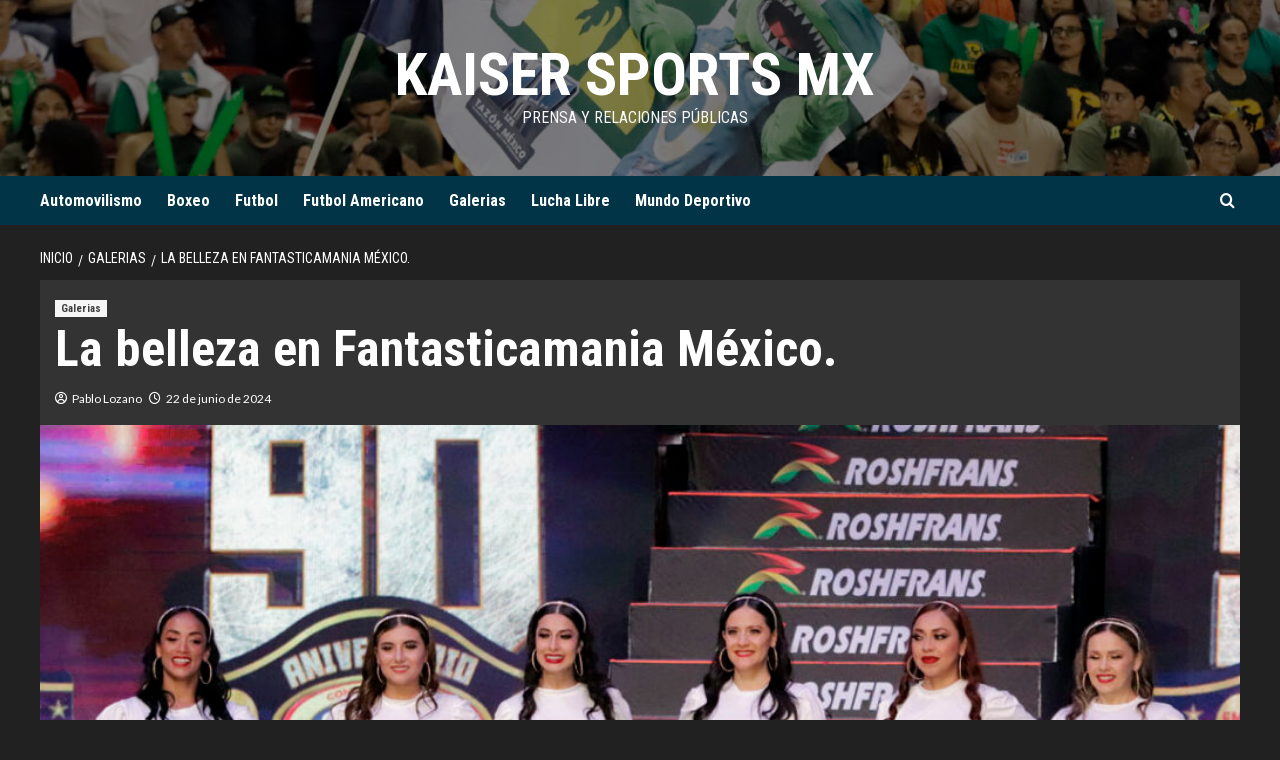

--- FILE ---
content_type: text/html; charset=UTF-8
request_url: https://ksportspress.com/la-belleza-en-fantasticamania-mexico/
body_size: 13506
content:
<!doctype html>
<html lang="es">
<head>
    <meta charset="UTF-8">
    <meta name="viewport" content="width=device-width, initial-scale=1">
    <link rel="profile" href="http://gmpg.org/xfn/11">

    <meta name='robots' content='index, follow, max-image-preview:large, max-snippet:-1, max-video-preview:-1' />
	<style>img:is([sizes="auto" i], [sizes^="auto," i]) { contain-intrinsic-size: 3000px 1500px }</style>
	<link rel='preload' href='https://fonts.googleapis.com/css?family=Source%2BSans%2BPro%3A400%2C700%7CLato%3A400%2C700&#038;subset=latin&#038;display=swap' as='style' onload="this.onload=null;this.rel='stylesheet'" type='text/css' media='all' crossorigin='anonymous'>
<link rel='preconnect' href='https://fonts.googleapis.com' crossorigin='anonymous'>
<link rel='preconnect' href='https://fonts.gstatic.com' crossorigin='anonymous'>

	<!-- This site is optimized with the Yoast SEO plugin v26.7 - https://yoast.com/wordpress/plugins/seo/ -->
	<title>La belleza en Fantasticamania México. - KAISER SPORTS MX</title>
	<link rel="canonical" href="https://ksportspress.com/la-belleza-en-fantasticamania-mexico/" />
	<meta property="og:locale" content="es_ES" />
	<meta property="og:type" content="article" />
	<meta property="og:title" content="La belleza en Fantasticamania México. - KAISER SPORTS MX" />
	<meta property="og:description" content="Fotos: Pablo Lozano. (KSM) Para una noche muy especial, el Consejo Mundial de Lucha Libre..." />
	<meta property="og:url" content="https://ksportspress.com/la-belleza-en-fantasticamania-mexico/" />
	<meta property="og:site_name" content="KAISER SPORTS MX" />
	<meta property="article:published_time" content="2024-06-22T21:19:02+00:00" />
	<meta property="article:modified_time" content="2024-06-22T21:19:09+00:00" />
	<meta property="og:image" content="https://ksportspress.com/wp-content/uploads/2024/06/chiara-diaz-yazmin-rangel-gaby-bau-karla-castillo-otra-y-sandy-hernandez-6.jpg" />
	<meta property="og:image:width" content="1080" />
	<meta property="og:image:height" content="694" />
	<meta property="og:image:type" content="image/jpeg" />
	<meta name="author" content="Pablo Lozano" />
	<meta name="twitter:card" content="summary_large_image" />
	<meta name="twitter:label1" content="Escrito por" />
	<meta name="twitter:data1" content="Pablo Lozano" />
	<meta name="twitter:label2" content="Tiempo de lectura" />
	<meta name="twitter:data2" content="4 minutos" />
	<script type="application/ld+json" class="yoast-schema-graph">{"@context":"https://schema.org","@graph":[{"@type":"Article","@id":"https://ksportspress.com/la-belleza-en-fantasticamania-mexico/#article","isPartOf":{"@id":"https://ksportspress.com/la-belleza-en-fantasticamania-mexico/"},"author":{"name":"Pablo Lozano","@id":"https://ksportspress.com/#/schema/person/68c21165447a66122b63ad0c15e2443d"},"headline":"La belleza en Fantasticamania México.","datePublished":"2024-06-22T21:19:02+00:00","dateModified":"2024-06-22T21:19:09+00:00","mainEntityOfPage":{"@id":"https://ksportspress.com/la-belleza-en-fantasticamania-mexico/"},"wordCount":33,"image":{"@id":"https://ksportspress.com/la-belleza-en-fantasticamania-mexico/#primaryimage"},"thumbnailUrl":"https://ksportspress.com/wp-content/uploads/2024/06/chiara-diaz-yazmin-rangel-gaby-bau-karla-castillo-otra-y-sandy-hernandez-6.jpg","keywords":["2024","Arena México","Chiara Díaz","CMLL","Edecanes","Fantasticamania México","Gaby Bau","Karla Castillo","Lucha Libre","Sandy Hernández","Yazmín Rangel"],"articleSection":["Galerias"],"inLanguage":"es"},{"@type":"WebPage","@id":"https://ksportspress.com/la-belleza-en-fantasticamania-mexico/","url":"https://ksportspress.com/la-belleza-en-fantasticamania-mexico/","name":"La belleza en Fantasticamania México. - KAISER SPORTS MX","isPartOf":{"@id":"https://ksportspress.com/#website"},"primaryImageOfPage":{"@id":"https://ksportspress.com/la-belleza-en-fantasticamania-mexico/#primaryimage"},"image":{"@id":"https://ksportspress.com/la-belleza-en-fantasticamania-mexico/#primaryimage"},"thumbnailUrl":"https://ksportspress.com/wp-content/uploads/2024/06/chiara-diaz-yazmin-rangel-gaby-bau-karla-castillo-otra-y-sandy-hernandez-6.jpg","datePublished":"2024-06-22T21:19:02+00:00","dateModified":"2024-06-22T21:19:09+00:00","author":{"@id":"https://ksportspress.com/#/schema/person/68c21165447a66122b63ad0c15e2443d"},"breadcrumb":{"@id":"https://ksportspress.com/la-belleza-en-fantasticamania-mexico/#breadcrumb"},"inLanguage":"es","potentialAction":[{"@type":"ReadAction","target":["https://ksportspress.com/la-belleza-en-fantasticamania-mexico/"]}]},{"@type":"ImageObject","inLanguage":"es","@id":"https://ksportspress.com/la-belleza-en-fantasticamania-mexico/#primaryimage","url":"https://ksportspress.com/wp-content/uploads/2024/06/chiara-diaz-yazmin-rangel-gaby-bau-karla-castillo-otra-y-sandy-hernandez-6.jpg","contentUrl":"https://ksportspress.com/wp-content/uploads/2024/06/chiara-diaz-yazmin-rangel-gaby-bau-karla-castillo-otra-y-sandy-hernandez-6.jpg","width":1080,"height":694},{"@type":"BreadcrumbList","@id":"https://ksportspress.com/la-belleza-en-fantasticamania-mexico/#breadcrumb","itemListElement":[{"@type":"ListItem","position":1,"name":"Home","item":"https://ksportspress.com/"},{"@type":"ListItem","position":2,"name":"La belleza en Fantasticamania México."}]},{"@type":"WebSite","@id":"https://ksportspress.com/#website","url":"https://ksportspress.com/","name":"KAISER SPORTS MX","description":"Prensa y Relaciones Públicas","potentialAction":[{"@type":"SearchAction","target":{"@type":"EntryPoint","urlTemplate":"https://ksportspress.com/?s={search_term_string}"},"query-input":{"@type":"PropertyValueSpecification","valueRequired":true,"valueName":"search_term_string"}}],"inLanguage":"es"},{"@type":"Person","@id":"https://ksportspress.com/#/schema/person/68c21165447a66122b63ad0c15e2443d","name":"Pablo Lozano","image":{"@type":"ImageObject","inLanguage":"es","@id":"https://ksportspress.com/#/schema/person/image/","url":"https://secure.gravatar.com/avatar/696492a8e7ff5737e6558733c18d7cd18acb9cef6f05f7437ee431fafc2a7eeb?s=96&d=mm&r=g","contentUrl":"https://secure.gravatar.com/avatar/696492a8e7ff5737e6558733c18d7cd18acb9cef6f05f7437ee431fafc2a7eeb?s=96&d=mm&r=g","caption":"Pablo Lozano"},"sameAs":["https://ksportspress.com"],"url":"https://ksportspress.com/author/ksportpress/"}]}</script>
	<!-- / Yoast SEO plugin. -->


<link rel='dns-prefetch' href='//fonts.googleapis.com' />
<link rel='preconnect' href='https://fonts.googleapis.com' />
<link rel='preconnect' href='https://fonts.gstatic.com' />
<link rel="alternate" type="application/rss+xml" title="KAISER SPORTS MX &raquo; Feed" href="https://ksportspress.com/feed/" />
<script type="text/javascript">
/* <![CDATA[ */
window._wpemojiSettings = {"baseUrl":"https:\/\/s.w.org\/images\/core\/emoji\/16.0.1\/72x72\/","ext":".png","svgUrl":"https:\/\/s.w.org\/images\/core\/emoji\/16.0.1\/svg\/","svgExt":".svg","source":{"concatemoji":"https:\/\/ksportspress.com\/wp-includes\/js\/wp-emoji-release.min.js?ver=6.8.3"}};
/*! This file is auto-generated */
!function(s,n){var o,i,e;function c(e){try{var t={supportTests:e,timestamp:(new Date).valueOf()};sessionStorage.setItem(o,JSON.stringify(t))}catch(e){}}function p(e,t,n){e.clearRect(0,0,e.canvas.width,e.canvas.height),e.fillText(t,0,0);var t=new Uint32Array(e.getImageData(0,0,e.canvas.width,e.canvas.height).data),a=(e.clearRect(0,0,e.canvas.width,e.canvas.height),e.fillText(n,0,0),new Uint32Array(e.getImageData(0,0,e.canvas.width,e.canvas.height).data));return t.every(function(e,t){return e===a[t]})}function u(e,t){e.clearRect(0,0,e.canvas.width,e.canvas.height),e.fillText(t,0,0);for(var n=e.getImageData(16,16,1,1),a=0;a<n.data.length;a++)if(0!==n.data[a])return!1;return!0}function f(e,t,n,a){switch(t){case"flag":return n(e,"\ud83c\udff3\ufe0f\u200d\u26a7\ufe0f","\ud83c\udff3\ufe0f\u200b\u26a7\ufe0f")?!1:!n(e,"\ud83c\udde8\ud83c\uddf6","\ud83c\udde8\u200b\ud83c\uddf6")&&!n(e,"\ud83c\udff4\udb40\udc67\udb40\udc62\udb40\udc65\udb40\udc6e\udb40\udc67\udb40\udc7f","\ud83c\udff4\u200b\udb40\udc67\u200b\udb40\udc62\u200b\udb40\udc65\u200b\udb40\udc6e\u200b\udb40\udc67\u200b\udb40\udc7f");case"emoji":return!a(e,"\ud83e\udedf")}return!1}function g(e,t,n,a){var r="undefined"!=typeof WorkerGlobalScope&&self instanceof WorkerGlobalScope?new OffscreenCanvas(300,150):s.createElement("canvas"),o=r.getContext("2d",{willReadFrequently:!0}),i=(o.textBaseline="top",o.font="600 32px Arial",{});return e.forEach(function(e){i[e]=t(o,e,n,a)}),i}function t(e){var t=s.createElement("script");t.src=e,t.defer=!0,s.head.appendChild(t)}"undefined"!=typeof Promise&&(o="wpEmojiSettingsSupports",i=["flag","emoji"],n.supports={everything:!0,everythingExceptFlag:!0},e=new Promise(function(e){s.addEventListener("DOMContentLoaded",e,{once:!0})}),new Promise(function(t){var n=function(){try{var e=JSON.parse(sessionStorage.getItem(o));if("object"==typeof e&&"number"==typeof e.timestamp&&(new Date).valueOf()<e.timestamp+604800&&"object"==typeof e.supportTests)return e.supportTests}catch(e){}return null}();if(!n){if("undefined"!=typeof Worker&&"undefined"!=typeof OffscreenCanvas&&"undefined"!=typeof URL&&URL.createObjectURL&&"undefined"!=typeof Blob)try{var e="postMessage("+g.toString()+"("+[JSON.stringify(i),f.toString(),p.toString(),u.toString()].join(",")+"));",a=new Blob([e],{type:"text/javascript"}),r=new Worker(URL.createObjectURL(a),{name:"wpTestEmojiSupports"});return void(r.onmessage=function(e){c(n=e.data),r.terminate(),t(n)})}catch(e){}c(n=g(i,f,p,u))}t(n)}).then(function(e){for(var t in e)n.supports[t]=e[t],n.supports.everything=n.supports.everything&&n.supports[t],"flag"!==t&&(n.supports.everythingExceptFlag=n.supports.everythingExceptFlag&&n.supports[t]);n.supports.everythingExceptFlag=n.supports.everythingExceptFlag&&!n.supports.flag,n.DOMReady=!1,n.readyCallback=function(){n.DOMReady=!0}}).then(function(){return e}).then(function(){var e;n.supports.everything||(n.readyCallback(),(e=n.source||{}).concatemoji?t(e.concatemoji):e.wpemoji&&e.twemoji&&(t(e.twemoji),t(e.wpemoji)))}))}((window,document),window._wpemojiSettings);
/* ]]> */
</script>
<link rel='stylesheet' id='stripe-main-styles-css' href='https://ksportspress.com/wp-content/mu-plugins/vendor/godaddy/mwc-core/assets/css/stripe-settings.css' type='text/css' media='all' />
<style id='wp-emoji-styles-inline-css' type='text/css'>

	img.wp-smiley, img.emoji {
		display: inline !important;
		border: none !important;
		box-shadow: none !important;
		height: 1em !important;
		width: 1em !important;
		margin: 0 0.07em !important;
		vertical-align: -0.1em !important;
		background: none !important;
		padding: 0 !important;
	}
</style>
<link rel='stylesheet' id='wp-block-library-css' href='https://ksportspress.com/wp-includes/css/dist/block-library/style.min.css?ver=6.8.3' type='text/css' media='all' />
<style id='wp-block-library-theme-inline-css' type='text/css'>
.wp-block-audio :where(figcaption){color:#555;font-size:13px;text-align:center}.is-dark-theme .wp-block-audio :where(figcaption){color:#ffffffa6}.wp-block-audio{margin:0 0 1em}.wp-block-code{border:1px solid #ccc;border-radius:4px;font-family:Menlo,Consolas,monaco,monospace;padding:.8em 1em}.wp-block-embed :where(figcaption){color:#555;font-size:13px;text-align:center}.is-dark-theme .wp-block-embed :where(figcaption){color:#ffffffa6}.wp-block-embed{margin:0 0 1em}.blocks-gallery-caption{color:#555;font-size:13px;text-align:center}.is-dark-theme .blocks-gallery-caption{color:#ffffffa6}:root :where(.wp-block-image figcaption){color:#555;font-size:13px;text-align:center}.is-dark-theme :root :where(.wp-block-image figcaption){color:#ffffffa6}.wp-block-image{margin:0 0 1em}.wp-block-pullquote{border-bottom:4px solid;border-top:4px solid;color:currentColor;margin-bottom:1.75em}.wp-block-pullquote cite,.wp-block-pullquote footer,.wp-block-pullquote__citation{color:currentColor;font-size:.8125em;font-style:normal;text-transform:uppercase}.wp-block-quote{border-left:.25em solid;margin:0 0 1.75em;padding-left:1em}.wp-block-quote cite,.wp-block-quote footer{color:currentColor;font-size:.8125em;font-style:normal;position:relative}.wp-block-quote:where(.has-text-align-right){border-left:none;border-right:.25em solid;padding-left:0;padding-right:1em}.wp-block-quote:where(.has-text-align-center){border:none;padding-left:0}.wp-block-quote.is-large,.wp-block-quote.is-style-large,.wp-block-quote:where(.is-style-plain){border:none}.wp-block-search .wp-block-search__label{font-weight:700}.wp-block-search__button{border:1px solid #ccc;padding:.375em .625em}:where(.wp-block-group.has-background){padding:1.25em 2.375em}.wp-block-separator.has-css-opacity{opacity:.4}.wp-block-separator{border:none;border-bottom:2px solid;margin-left:auto;margin-right:auto}.wp-block-separator.has-alpha-channel-opacity{opacity:1}.wp-block-separator:not(.is-style-wide):not(.is-style-dots){width:100px}.wp-block-separator.has-background:not(.is-style-dots){border-bottom:none;height:1px}.wp-block-separator.has-background:not(.is-style-wide):not(.is-style-dots){height:2px}.wp-block-table{margin:0 0 1em}.wp-block-table td,.wp-block-table th{word-break:normal}.wp-block-table :where(figcaption){color:#555;font-size:13px;text-align:center}.is-dark-theme .wp-block-table :where(figcaption){color:#ffffffa6}.wp-block-video :where(figcaption){color:#555;font-size:13px;text-align:center}.is-dark-theme .wp-block-video :where(figcaption){color:#ffffffa6}.wp-block-video{margin:0 0 1em}:root :where(.wp-block-template-part.has-background){margin-bottom:0;margin-top:0;padding:1.25em 2.375em}
</style>
<link rel='stylesheet' id='coblocks-frontend-css' href='https://ksportspress.com/wp-content/plugins/coblocks/dist/style-coblocks-1.css?ver=3.1.16' type='text/css' media='all' />
<link rel='stylesheet' id='coblocks-extensions-css' href='https://ksportspress.com/wp-content/plugins/coblocks/dist/style-coblocks-extensions.css?ver=3.1.16' type='text/css' media='all' />
<link rel='stylesheet' id='coblocks-animation-css' href='https://ksportspress.com/wp-content/plugins/coblocks/dist/style-coblocks-animation.css?ver=2677611078ee87eb3b1c' type='text/css' media='all' />
<style id='global-styles-inline-css' type='text/css'>
:root{--wp--preset--aspect-ratio--square: 1;--wp--preset--aspect-ratio--4-3: 4/3;--wp--preset--aspect-ratio--3-4: 3/4;--wp--preset--aspect-ratio--3-2: 3/2;--wp--preset--aspect-ratio--2-3: 2/3;--wp--preset--aspect-ratio--16-9: 16/9;--wp--preset--aspect-ratio--9-16: 9/16;--wp--preset--color--black: #000000;--wp--preset--color--cyan-bluish-gray: #abb8c3;--wp--preset--color--white: #ffffff;--wp--preset--color--pale-pink: #f78da7;--wp--preset--color--vivid-red: #cf2e2e;--wp--preset--color--luminous-vivid-orange: #ff6900;--wp--preset--color--luminous-vivid-amber: #fcb900;--wp--preset--color--light-green-cyan: #7bdcb5;--wp--preset--color--vivid-green-cyan: #00d084;--wp--preset--color--pale-cyan-blue: #8ed1fc;--wp--preset--color--vivid-cyan-blue: #0693e3;--wp--preset--color--vivid-purple: #9b51e0;--wp--preset--gradient--vivid-cyan-blue-to-vivid-purple: linear-gradient(135deg,rgba(6,147,227,1) 0%,rgb(155,81,224) 100%);--wp--preset--gradient--light-green-cyan-to-vivid-green-cyan: linear-gradient(135deg,rgb(122,220,180) 0%,rgb(0,208,130) 100%);--wp--preset--gradient--luminous-vivid-amber-to-luminous-vivid-orange: linear-gradient(135deg,rgba(252,185,0,1) 0%,rgba(255,105,0,1) 100%);--wp--preset--gradient--luminous-vivid-orange-to-vivid-red: linear-gradient(135deg,rgba(255,105,0,1) 0%,rgb(207,46,46) 100%);--wp--preset--gradient--very-light-gray-to-cyan-bluish-gray: linear-gradient(135deg,rgb(238,238,238) 0%,rgb(169,184,195) 100%);--wp--preset--gradient--cool-to-warm-spectrum: linear-gradient(135deg,rgb(74,234,220) 0%,rgb(151,120,209) 20%,rgb(207,42,186) 40%,rgb(238,44,130) 60%,rgb(251,105,98) 80%,rgb(254,248,76) 100%);--wp--preset--gradient--blush-light-purple: linear-gradient(135deg,rgb(255,206,236) 0%,rgb(152,150,240) 100%);--wp--preset--gradient--blush-bordeaux: linear-gradient(135deg,rgb(254,205,165) 0%,rgb(254,45,45) 50%,rgb(107,0,62) 100%);--wp--preset--gradient--luminous-dusk: linear-gradient(135deg,rgb(255,203,112) 0%,rgb(199,81,192) 50%,rgb(65,88,208) 100%);--wp--preset--gradient--pale-ocean: linear-gradient(135deg,rgb(255,245,203) 0%,rgb(182,227,212) 50%,rgb(51,167,181) 100%);--wp--preset--gradient--electric-grass: linear-gradient(135deg,rgb(202,248,128) 0%,rgb(113,206,126) 100%);--wp--preset--gradient--midnight: linear-gradient(135deg,rgb(2,3,129) 0%,rgb(40,116,252) 100%);--wp--preset--font-size--small: 13px;--wp--preset--font-size--medium: 20px;--wp--preset--font-size--large: 36px;--wp--preset--font-size--x-large: 42px;--wp--preset--spacing--20: 0.44rem;--wp--preset--spacing--30: 0.67rem;--wp--preset--spacing--40: 1rem;--wp--preset--spacing--50: 1.5rem;--wp--preset--spacing--60: 2.25rem;--wp--preset--spacing--70: 3.38rem;--wp--preset--spacing--80: 5.06rem;--wp--preset--shadow--natural: 6px 6px 9px rgba(0, 0, 0, 0.2);--wp--preset--shadow--deep: 12px 12px 50px rgba(0, 0, 0, 0.4);--wp--preset--shadow--sharp: 6px 6px 0px rgba(0, 0, 0, 0.2);--wp--preset--shadow--outlined: 6px 6px 0px -3px rgba(255, 255, 255, 1), 6px 6px rgba(0, 0, 0, 1);--wp--preset--shadow--crisp: 6px 6px 0px rgba(0, 0, 0, 1);}:root { --wp--style--global--content-size: 800px;--wp--style--global--wide-size: 1200px; }:where(body) { margin: 0; }.wp-site-blocks > .alignleft { float: left; margin-right: 2em; }.wp-site-blocks > .alignright { float: right; margin-left: 2em; }.wp-site-blocks > .aligncenter { justify-content: center; margin-left: auto; margin-right: auto; }:where(.wp-site-blocks) > * { margin-block-start: 24px; margin-block-end: 0; }:where(.wp-site-blocks) > :first-child { margin-block-start: 0; }:where(.wp-site-blocks) > :last-child { margin-block-end: 0; }:root { --wp--style--block-gap: 24px; }:root :where(.is-layout-flow) > :first-child{margin-block-start: 0;}:root :where(.is-layout-flow) > :last-child{margin-block-end: 0;}:root :where(.is-layout-flow) > *{margin-block-start: 24px;margin-block-end: 0;}:root :where(.is-layout-constrained) > :first-child{margin-block-start: 0;}:root :where(.is-layout-constrained) > :last-child{margin-block-end: 0;}:root :where(.is-layout-constrained) > *{margin-block-start: 24px;margin-block-end: 0;}:root :where(.is-layout-flex){gap: 24px;}:root :where(.is-layout-grid){gap: 24px;}.is-layout-flow > .alignleft{float: left;margin-inline-start: 0;margin-inline-end: 2em;}.is-layout-flow > .alignright{float: right;margin-inline-start: 2em;margin-inline-end: 0;}.is-layout-flow > .aligncenter{margin-left: auto !important;margin-right: auto !important;}.is-layout-constrained > .alignleft{float: left;margin-inline-start: 0;margin-inline-end: 2em;}.is-layout-constrained > .alignright{float: right;margin-inline-start: 2em;margin-inline-end: 0;}.is-layout-constrained > .aligncenter{margin-left: auto !important;margin-right: auto !important;}.is-layout-constrained > :where(:not(.alignleft):not(.alignright):not(.alignfull)){max-width: var(--wp--style--global--content-size);margin-left: auto !important;margin-right: auto !important;}.is-layout-constrained > .alignwide{max-width: var(--wp--style--global--wide-size);}body .is-layout-flex{display: flex;}.is-layout-flex{flex-wrap: wrap;align-items: center;}.is-layout-flex > :is(*, div){margin: 0;}body .is-layout-grid{display: grid;}.is-layout-grid > :is(*, div){margin: 0;}body{padding-top: 0px;padding-right: 0px;padding-bottom: 0px;padding-left: 0px;}a:where(:not(.wp-element-button)){text-decoration: none;}:root :where(.wp-element-button, .wp-block-button__link){background-color: #32373c;border-radius: 0;border-width: 0;color: #fff;font-family: inherit;font-size: inherit;line-height: inherit;padding: calc(0.667em + 2px) calc(1.333em + 2px);text-decoration: none;}.has-black-color{color: var(--wp--preset--color--black) !important;}.has-cyan-bluish-gray-color{color: var(--wp--preset--color--cyan-bluish-gray) !important;}.has-white-color{color: var(--wp--preset--color--white) !important;}.has-pale-pink-color{color: var(--wp--preset--color--pale-pink) !important;}.has-vivid-red-color{color: var(--wp--preset--color--vivid-red) !important;}.has-luminous-vivid-orange-color{color: var(--wp--preset--color--luminous-vivid-orange) !important;}.has-luminous-vivid-amber-color{color: var(--wp--preset--color--luminous-vivid-amber) !important;}.has-light-green-cyan-color{color: var(--wp--preset--color--light-green-cyan) !important;}.has-vivid-green-cyan-color{color: var(--wp--preset--color--vivid-green-cyan) !important;}.has-pale-cyan-blue-color{color: var(--wp--preset--color--pale-cyan-blue) !important;}.has-vivid-cyan-blue-color{color: var(--wp--preset--color--vivid-cyan-blue) !important;}.has-vivid-purple-color{color: var(--wp--preset--color--vivid-purple) !important;}.has-black-background-color{background-color: var(--wp--preset--color--black) !important;}.has-cyan-bluish-gray-background-color{background-color: var(--wp--preset--color--cyan-bluish-gray) !important;}.has-white-background-color{background-color: var(--wp--preset--color--white) !important;}.has-pale-pink-background-color{background-color: var(--wp--preset--color--pale-pink) !important;}.has-vivid-red-background-color{background-color: var(--wp--preset--color--vivid-red) !important;}.has-luminous-vivid-orange-background-color{background-color: var(--wp--preset--color--luminous-vivid-orange) !important;}.has-luminous-vivid-amber-background-color{background-color: var(--wp--preset--color--luminous-vivid-amber) !important;}.has-light-green-cyan-background-color{background-color: var(--wp--preset--color--light-green-cyan) !important;}.has-vivid-green-cyan-background-color{background-color: var(--wp--preset--color--vivid-green-cyan) !important;}.has-pale-cyan-blue-background-color{background-color: var(--wp--preset--color--pale-cyan-blue) !important;}.has-vivid-cyan-blue-background-color{background-color: var(--wp--preset--color--vivid-cyan-blue) !important;}.has-vivid-purple-background-color{background-color: var(--wp--preset--color--vivid-purple) !important;}.has-black-border-color{border-color: var(--wp--preset--color--black) !important;}.has-cyan-bluish-gray-border-color{border-color: var(--wp--preset--color--cyan-bluish-gray) !important;}.has-white-border-color{border-color: var(--wp--preset--color--white) !important;}.has-pale-pink-border-color{border-color: var(--wp--preset--color--pale-pink) !important;}.has-vivid-red-border-color{border-color: var(--wp--preset--color--vivid-red) !important;}.has-luminous-vivid-orange-border-color{border-color: var(--wp--preset--color--luminous-vivid-orange) !important;}.has-luminous-vivid-amber-border-color{border-color: var(--wp--preset--color--luminous-vivid-amber) !important;}.has-light-green-cyan-border-color{border-color: var(--wp--preset--color--light-green-cyan) !important;}.has-vivid-green-cyan-border-color{border-color: var(--wp--preset--color--vivid-green-cyan) !important;}.has-pale-cyan-blue-border-color{border-color: var(--wp--preset--color--pale-cyan-blue) !important;}.has-vivid-cyan-blue-border-color{border-color: var(--wp--preset--color--vivid-cyan-blue) !important;}.has-vivid-purple-border-color{border-color: var(--wp--preset--color--vivid-purple) !important;}.has-vivid-cyan-blue-to-vivid-purple-gradient-background{background: var(--wp--preset--gradient--vivid-cyan-blue-to-vivid-purple) !important;}.has-light-green-cyan-to-vivid-green-cyan-gradient-background{background: var(--wp--preset--gradient--light-green-cyan-to-vivid-green-cyan) !important;}.has-luminous-vivid-amber-to-luminous-vivid-orange-gradient-background{background: var(--wp--preset--gradient--luminous-vivid-amber-to-luminous-vivid-orange) !important;}.has-luminous-vivid-orange-to-vivid-red-gradient-background{background: var(--wp--preset--gradient--luminous-vivid-orange-to-vivid-red) !important;}.has-very-light-gray-to-cyan-bluish-gray-gradient-background{background: var(--wp--preset--gradient--very-light-gray-to-cyan-bluish-gray) !important;}.has-cool-to-warm-spectrum-gradient-background{background: var(--wp--preset--gradient--cool-to-warm-spectrum) !important;}.has-blush-light-purple-gradient-background{background: var(--wp--preset--gradient--blush-light-purple) !important;}.has-blush-bordeaux-gradient-background{background: var(--wp--preset--gradient--blush-bordeaux) !important;}.has-luminous-dusk-gradient-background{background: var(--wp--preset--gradient--luminous-dusk) !important;}.has-pale-ocean-gradient-background{background: var(--wp--preset--gradient--pale-ocean) !important;}.has-electric-grass-gradient-background{background: var(--wp--preset--gradient--electric-grass) !important;}.has-midnight-gradient-background{background: var(--wp--preset--gradient--midnight) !important;}.has-small-font-size{font-size: var(--wp--preset--font-size--small) !important;}.has-medium-font-size{font-size: var(--wp--preset--font-size--medium) !important;}.has-large-font-size{font-size: var(--wp--preset--font-size--large) !important;}.has-x-large-font-size{font-size: var(--wp--preset--font-size--x-large) !important;}
:root :where(.wp-block-button .wp-block-button__link){border-radius: 0;}
:root :where(.wp-block-pullquote){font-size: 1.5em;line-height: 1.6;}
</style>
<link rel='stylesheet' id='woocommerce-layout-css' href='https://ksportspress.com/wp-content/plugins/woocommerce/assets/css/woocommerce-layout.css?ver=10.4.3' type='text/css' media='all' />
<link rel='stylesheet' id='woocommerce-smallscreen-css' href='https://ksportspress.com/wp-content/plugins/woocommerce/assets/css/woocommerce-smallscreen.css?ver=10.4.3' type='text/css' media='only screen and (max-width: 768px)' />
<link rel='stylesheet' id='woocommerce-general-css' href='https://ksportspress.com/wp-content/plugins/woocommerce/assets/css/woocommerce.css?ver=10.4.3' type='text/css' media='all' />
<style id='woocommerce-inline-inline-css' type='text/css'>
.woocommerce form .form-row .required { visibility: visible; }
</style>
<link rel='stylesheet' id='wp-components-css' href='https://ksportspress.com/wp-includes/css/dist/components/style.min.css?ver=6.8.3' type='text/css' media='all' />
<link rel='stylesheet' id='godaddy-styles-css' href='https://ksportspress.com/wp-content/mu-plugins/vendor/wpex/godaddy-launch/includes/Dependencies/GoDaddy/Styles/build/latest.css?ver=2.0.2' type='text/css' media='all' />
<link rel='stylesheet' id='daily_newscast-google-fonts-css' href='https://fonts.googleapis.com/css?family=Roboto+Condensed:400,300,400italic,700' type='text/css' media='all' />
<link rel='stylesheet' id='bootstrap-css' href='https://ksportspress.com/wp-content/themes/covernews/assets/bootstrap/css/bootstrap.min.css?ver=6.8.3' type='text/css' media='all' />
<link rel='stylesheet' id='covernews-style-css' href='https://ksportspress.com/wp-content/themes/covernews/style.min.css?ver=2.0.3' type='text/css' media='all' />
<link rel='stylesheet' id='daily_newscast-css' href='https://ksportspress.com/wp-content/themes/daily-newscast/style.css?ver=2.0.3' type='text/css' media='all' />
<link rel='stylesheet' id='covernews-google-fonts-css' href='https://fonts.googleapis.com/css?family=Source%2BSans%2BPro%3A400%2C700%7CLato%3A400%2C700&#038;subset=latin&#038;display=swap' type='text/css' media='all' />
<link rel='stylesheet' id='covernews-icons-css' href='https://ksportspress.com/wp-content/themes/covernews/assets/icons/style.css?ver=6.8.3' type='text/css' media='all' />
<link rel='stylesheet' id='covernews-woocommerce-style-css' href='https://ksportspress.com/wp-content/themes/covernews/assets/css/woocommerce.css?ver=6.8.3' type='text/css' media='all' />
<style id='covernews-woocommerce-style-inline-css' type='text/css'>
@font-face {
			font-family: "star";
			src: url("https://ksportspress.com/wp-content/plugins/woocommerce/assets/fonts/star.eot");
			src: url("https://ksportspress.com/wp-content/plugins/woocommerce/assets/fonts/star.eot?#iefix") format("embedded-opentype"),
				url("https://ksportspress.com/wp-content/plugins/woocommerce/assets/fonts/star.woff") format("woff"),
				url("https://ksportspress.com/wp-content/plugins/woocommerce/assets/fonts/star.ttf") format("truetype"),
				url("https://ksportspress.com/wp-content/plugins/woocommerce/assets/fonts/star.svg#star") format("svg");
			font-weight: normal;
			font-style: normal;
		}
</style>
<script type="text/javascript" src="https://ksportspress.com/wp-includes/js/jquery/jquery.min.js?ver=3.7.1" id="jquery-core-js"></script>
<script type="text/javascript" src="https://ksportspress.com/wp-includes/js/jquery/jquery-migrate.min.js?ver=3.4.1" id="jquery-migrate-js"></script>
<script type="text/javascript" src="https://ksportspress.com/wp-content/plugins/woocommerce/assets/js/jquery-blockui/jquery.blockUI.min.js?ver=2.7.0-wc.10.4.3" id="wc-jquery-blockui-js" defer="defer" data-wp-strategy="defer"></script>
<script type="text/javascript" id="wc-add-to-cart-js-extra">
/* <![CDATA[ */
var wc_add_to_cart_params = {"ajax_url":"\/wp-admin\/admin-ajax.php","wc_ajax_url":"\/?wc-ajax=%%endpoint%%","i18n_view_cart":"Ver carrito","cart_url":"https:\/\/ksportspress.com\/my-cart\/","is_cart":"","cart_redirect_after_add":"no"};
/* ]]> */
</script>
<script type="text/javascript" src="https://ksportspress.com/wp-content/plugins/woocommerce/assets/js/frontend/add-to-cart.min.js?ver=10.4.3" id="wc-add-to-cart-js" defer="defer" data-wp-strategy="defer"></script>
<script type="text/javascript" src="https://ksportspress.com/wp-content/plugins/woocommerce/assets/js/js-cookie/js.cookie.min.js?ver=2.1.4-wc.10.4.3" id="wc-js-cookie-js" defer="defer" data-wp-strategy="defer"></script>
<script type="text/javascript" id="woocommerce-js-extra">
/* <![CDATA[ */
var woocommerce_params = {"ajax_url":"\/wp-admin\/admin-ajax.php","wc_ajax_url":"\/?wc-ajax=%%endpoint%%","i18n_password_show":"Mostrar contrase\u00f1a","i18n_password_hide":"Ocultar contrase\u00f1a"};
/* ]]> */
</script>
<script type="text/javascript" src="https://ksportspress.com/wp-content/plugins/woocommerce/assets/js/frontend/woocommerce.min.js?ver=10.4.3" id="woocommerce-js" defer="defer" data-wp-strategy="defer"></script>
<link rel="https://api.w.org/" href="https://ksportspress.com/wp-json/" /><link rel="alternate" title="JSON" type="application/json" href="https://ksportspress.com/wp-json/wp/v2/posts/437" /><link rel="EditURI" type="application/rsd+xml" title="RSD" href="https://ksportspress.com/xmlrpc.php?rsd" />
<meta name="generator" content="WordPress 6.8.3" />
<meta name="generator" content="WooCommerce 10.4.3" />
<link rel='shortlink' href='https://ksportspress.com/?p=437' />
<link rel="alternate" title="oEmbed (JSON)" type="application/json+oembed" href="https://ksportspress.com/wp-json/oembed/1.0/embed?url=https%3A%2F%2Fksportspress.com%2Fla-belleza-en-fantasticamania-mexico%2F" />
<link rel="alternate" title="oEmbed (XML)" type="text/xml+oembed" href="https://ksportspress.com/wp-json/oembed/1.0/embed?url=https%3A%2F%2Fksportspress.com%2Fla-belleza-en-fantasticamania-mexico%2F&#038;format=xml" />
<link rel="preload" href="https://ksportspress.com/wp-content/uploads/2024/06/cropped-cropped-cabecera-.jpg" as="image">	<noscript><style>.woocommerce-product-gallery{ opacity: 1 !important; }</style></noscript>
	        <style type="text/css">
                        .site-title a,
            .site-header .site-branding .site-title a:visited,
            .site-header .site-branding .site-title a:hover,
            .site-description {
                color: #f7f7f7            }

            body.aft-dark-mode .site-title a,
      body.aft-dark-mode .site-header .site-branding .site-title a:visited,
      body.aft-dark-mode .site-header .site-branding .site-title a:hover,
      body.aft-dark-mode .site-description {
        color: #ffffff;
      }

            .site-branding .site-title {
                font-size: 48px;
            }

            @media only screen and (max-width: 640px) {
                .header-layout-3 .site-header .site-branding .site-title,
                .site-branding .site-title {
                    font-size: 60px;

                }
              }   

           @media only screen and (max-width: 375px) {
               .header-layout-3 .site-header .site-branding .site-title,
               .site-branding .site-title {
                        font-size: 50px;

                    }
                }
                
                    .elementor-template-full-width .elementor-section.elementor-section-full_width > .elementor-container,
        .elementor-template-full-width .elementor-section.elementor-section-boxed > .elementor-container{
            max-width: 1200px;
        }
        @media (min-width: 1600px){
            .elementor-template-full-width .elementor-section.elementor-section-full_width > .elementor-container,
            .elementor-template-full-width .elementor-section.elementor-section-boxed > .elementor-container{
                max-width: 1600px;
            }
        }
        
        .align-content-left .elementor-section-stretched,
        .align-content-right .elementor-section-stretched {
            max-width: 100%;
            left: 0 !important;
        }


        </style>
        <style type="text/css" id="custom-background-css">
body.custom-background { background-color: #000000; }
</style>
	<link rel="icon" href="https://ksportspress.com/wp-content/uploads/2024/06/cropped-LOGO-Kaiser-Sports-Mexico-32x32.jpg" sizes="32x32" />
<link rel="icon" href="https://ksportspress.com/wp-content/uploads/2024/06/cropped-LOGO-Kaiser-Sports-Mexico-192x192.jpg" sizes="192x192" />
<link rel="apple-touch-icon" href="https://ksportspress.com/wp-content/uploads/2024/06/cropped-LOGO-Kaiser-Sports-Mexico-180x180.jpg" />
<meta name="msapplication-TileImage" content="https://ksportspress.com/wp-content/uploads/2024/06/cropped-LOGO-Kaiser-Sports-Mexico-270x270.jpg" />
</head>

<body class="wp-singular post-template-default single single-post postid-437 single-format-standard custom-background wp-embed-responsive wp-theme-covernews wp-child-theme-daily-newscast theme-covernews woocommerce-no-js default-content-layout archive-layout-grid scrollup-sticky-header aft-sticky-header aft-sticky-sidebar dark aft-container-default aft-main-banner-slider-editors-picks-trending single-content-mode-default header-image-default full-width-content woocommerce-active">


<div id="page" class="site">
    <a class="skip-link screen-reader-text" href="#content">Saltar al contenido</a>

    <div class="header-layout-3">
                <header id="masthead" class="site-header">
                        <div class="masthead-banner data-bg" data-background="https://ksportspress.com/wp-content/uploads/2024/06/cropped-cropped-cabecera-.jpg">
                <div class="container">
                    <div class="row">
                        <div class="col-md-12">
                            <div class="site-branding">
                                                                    <p class="site-title font-family-1">
                                        <a href="https://ksportspress.com/"
                                           rel="home">KAISER SPORTS MX</a>
                                    </p>
                                
                                                                    <p class="site-description">Prensa y Relaciones Públicas</p>
                                                            </div>
                        </div>
                        <div class="col-md-12">
                                                    </div>
                    </div>
                </div>
            </div>
            <nav id="site-navigation" class="main-navigation">
                <div class="container">
                    <div class="row">
                        <div class="kol-12">
                            <div class="navigation-container">





                                <button class="toggle-menu" aria-controls="primary-menu" aria-expanded="false">
                                    <span class="screen-reader-text">Menú primario</span>
                                    <i class="ham"></i>
                                </button>
                                <span class="af-mobile-site-title-wrap">
                                                        <p class="site-title font-family-1">
                                <a href="https://ksportspress.com/"
                                   rel="home">KAISER SPORTS MX</a>
                            </p>
                        </span>
                                <div class="menu main-menu"><ul id="primary-menu" class="menu"><li id="menu-item-180" class="menu-item menu-item-type-taxonomy menu-item-object-category menu-item-180"><a href="https://ksportspress.com/category/https-ksportspress-com-automovilismo/">Automovilismo</a></li>
<li id="menu-item-181" class="menu-item menu-item-type-taxonomy menu-item-object-category menu-item-181"><a href="https://ksportspress.com/category/https-ksportspress-com-boxeo/">Boxeo</a></li>
<li id="menu-item-182" class="menu-item menu-item-type-taxonomy menu-item-object-category menu-item-182"><a href="https://ksportspress.com/category/https-ksportspress-com-futbol/">Futbol</a></li>
<li id="menu-item-183" class="menu-item menu-item-type-taxonomy menu-item-object-category menu-item-183"><a href="https://ksportspress.com/category/https-ksportspress-com-futbol-americano/">Futbol Americano</a></li>
<li id="menu-item-184" class="menu-item menu-item-type-taxonomy menu-item-object-category current-post-ancestor current-menu-parent current-post-parent menu-item-184"><a href="https://ksportspress.com/category/https-ksportspress-com-galerias/">Galerias</a></li>
<li id="menu-item-185" class="menu-item menu-item-type-taxonomy menu-item-object-category menu-item-185"><a href="https://ksportspress.com/category/https-ksportspress-com-lucha-libre/">Lucha Libre</a></li>
<li id="menu-item-186" class="menu-item menu-item-type-taxonomy menu-item-object-category menu-item-186"><a href="https://ksportspress.com/category/https-ksportspress-com-mundo-deportivo/">Mundo Deportivo</a></li>
</ul></div>
                                <div class="cart-search">

                                    <div class="af-search-wrap">
                                        <div class="search-overlay">
                                            <a href="#" title="Search" class="search-icon">
                                                <i class="fa fa-search"></i>
                                            </a>
                                            <div class="af-search-form">
                                                <form role="search" method="get" class="search-form" action="https://ksportspress.com/">
				<label>
					<span class="screen-reader-text">Buscar:</span>
					<input type="search" class="search-field" placeholder="Buscar &hellip;" value="" name="s" />
				</label>
				<input type="submit" class="search-submit" value="Buscar" />
			</form>                                            </div>
                                        </div>
                                    </div>
                                </div>


                            </div>
                        </div>
                    </div>
                </div>
            </nav>
        </header>
    </div>



    <div id="content" class="container">
    <div class="em-breadcrumbs font-family-1 covernews-breadcrumbs">
      <div class="row">
        <div role="navigation" aria-label="Migas de pan" class="breadcrumb-trail breadcrumbs" itemprop="breadcrumb"><ul class="trail-items" itemscope itemtype="http://schema.org/BreadcrumbList"><meta name="numberOfItems" content="3" /><meta name="itemListOrder" content="Ascending" /><li itemprop="itemListElement" itemscope itemtype="http://schema.org/ListItem" class="trail-item trail-begin"><a href="https://ksportspress.com/" rel="home" itemprop="item"><span itemprop="name">Inicio</span></a><meta itemprop="position" content="1" /></li><li itemprop="itemListElement" itemscope itemtype="http://schema.org/ListItem" class="trail-item"><a href="https://ksportspress.com/category/https-ksportspress-com-galerias/" itemprop="item"><span itemprop="name">Galerias</span></a><meta itemprop="position" content="2" /></li><li itemprop="itemListElement" itemscope itemtype="http://schema.org/ListItem" class="trail-item trail-end"><a href="https://ksportspress.com/la-belleza-en-fantasticamania-mexico/" itemprop="item"><span itemprop="name">La belleza en Fantasticamania México.</span></a><meta itemprop="position" content="3" /></li></ul></div>      </div>
    </div>
        <div class="section-block-upper row">
                <div id="primary" class="content-area">
                    <main id="main" class="site-main">

                                                    <article id="post-437" class="af-single-article post-437 post type-post status-publish format-standard has-post-thumbnail hentry category-https-ksportspress-com-galerias tag-11 tag-arena-mexico tag-chiara-diaz tag-cmll tag-edecanes tag-fantasticamania-mexico tag-gaby-bau tag-karla-castillo tag-lucha-libre tag-sandy-hernandez tag-yazmin-rangel">
                                <div class="entry-content-wrap">
                                    <header class="entry-header">

    <div class="header-details-wrapper">
        <div class="entry-header-details">
                            <div class="figure-categories figure-categories-bg">
                                        <ul class="cat-links"><li class="meta-category">
                             <a class="covernews-categories category-color-1"
                            href="https://ksportspress.com/category/https-ksportspress-com-galerias/" 
                            aria-label="Ver todas las publicaciones en Galerias"> 
                                 Galerias
                             </a>
                        </li></ul>                </div>
                        <h1 class="entry-title">La belleza en Fantasticamania México.</h1>
            
                
    <span class="author-links">

      
        <span class="item-metadata posts-author">
          <i class="far fa-user-circle"></i>
                          <a href="https://ksportspress.com/author/ksportpress/">
                    Pablo Lozano                </a>
               </span>
                    <span class="item-metadata posts-date">
          <i class="far fa-clock"></i>
          <a href="https://ksportspress.com/2024/06/">
            22 de junio de 2024          </a>
        </span>
                </span>
                

                    </div>
    </div>

        <div class="aft-post-thumbnail-wrapper">    
                    <div class="post-thumbnail full-width-image">
                    <img width="1024" height="658" src="https://ksportspress.com/wp-content/uploads/2024/06/chiara-diaz-yazmin-rangel-gaby-bau-karla-castillo-otra-y-sandy-hernandez-6-1024x658.jpg" class="attachment-covernews-featured size-covernews-featured wp-post-image" alt="chiara diaz - yazmin rangel - gaby bau - karla castillo - otra y sandy hernandez (6)" decoding="async" fetchpriority="high" srcset="https://ksportspress.com/wp-content/uploads/2024/06/chiara-diaz-yazmin-rangel-gaby-bau-karla-castillo-otra-y-sandy-hernandez-6-1024x658.jpg 1024w, https://ksportspress.com/wp-content/uploads/2024/06/chiara-diaz-yazmin-rangel-gaby-bau-karla-castillo-otra-y-sandy-hernandez-6-300x193.jpg 300w, https://ksportspress.com/wp-content/uploads/2024/06/chiara-diaz-yazmin-rangel-gaby-bau-karla-castillo-otra-y-sandy-hernandez-6-768x494.jpg 768w, https://ksportspress.com/wp-content/uploads/2024/06/chiara-diaz-yazmin-rangel-gaby-bau-karla-castillo-otra-y-sandy-hernandez-6-600x386.jpg 600w, https://ksportspress.com/wp-content/uploads/2024/06/chiara-diaz-yazmin-rangel-gaby-bau-karla-castillo-otra-y-sandy-hernandez-6.jpg 1080w" sizes="(max-width: 1024px) 100vw, 1024px" loading="lazy" />                </div>
            
                </div>
    </header><!-- .entry-header -->                                    

    <div class="entry-content">
        
<p>Fotos: Pablo Lozano.</p>



<p>(KSM) Para una noche muy especial, el Consejo Mundial de Lucha Libre contó en la pasarela con Gaby, Sandy, Chiara, Yazmín y Karla.</p>



<div aria-label="Offset Gallery" class="wp-block-coblocks-gallery-offset alignwide"><ul class="coblocks-gallery has-caption-style-dark has-large-images has-small-gutter"><li class="coblocks-gallery--item"><figure class="wp-block-coblocks-gallery-offset__figure"><img decoding="async" width="1024" height="688" src="https://ksportspress.com/wp-content/uploads/2024/06/yazmin-rangel-gaby-bau-chiara-diaz-sandy-hernandez-karla-castillo-y-otra-1-1024x688.jpg" alt="" data-id="454" data-imglink="" data-link="https://ksportspress.com/?attachment_id=454" class="wp-image-454" srcset="https://ksportspress.com/wp-content/uploads/2024/06/yazmin-rangel-gaby-bau-chiara-diaz-sandy-hernandez-karla-castillo-y-otra-1-1024x688.jpg 1024w, https://ksportspress.com/wp-content/uploads/2024/06/yazmin-rangel-gaby-bau-chiara-diaz-sandy-hernandez-karla-castillo-y-otra-1-300x202.jpg 300w, https://ksportspress.com/wp-content/uploads/2024/06/yazmin-rangel-gaby-bau-chiara-diaz-sandy-hernandez-karla-castillo-y-otra-1-768x516.jpg 768w, https://ksportspress.com/wp-content/uploads/2024/06/yazmin-rangel-gaby-bau-chiara-diaz-sandy-hernandez-karla-castillo-y-otra-1-600x403.jpg 600w, https://ksportspress.com/wp-content/uploads/2024/06/yazmin-rangel-gaby-bau-chiara-diaz-sandy-hernandez-karla-castillo-y-otra-1.jpg 1080w" sizes="(max-width: 1024px) 100vw, 1024px" /></figure></li><li class="coblocks-gallery--item"><figure class="wp-block-coblocks-gallery-offset__figure"><img decoding="async" width="733" height="1024" src="https://ksportspress.com/wp-content/uploads/2024/06/gaby-bau-10-733x1024.jpg" alt="" data-id="449" data-imglink="" data-link="https://ksportspress.com/?attachment_id=449" class="wp-image-449" srcset="https://ksportspress.com/wp-content/uploads/2024/06/gaby-bau-10-733x1024.jpg 733w, https://ksportspress.com/wp-content/uploads/2024/06/gaby-bau-10-215x300.jpg 215w, https://ksportspress.com/wp-content/uploads/2024/06/gaby-bau-10-768x1073.jpg 768w, https://ksportspress.com/wp-content/uploads/2024/06/gaby-bau-10-600x838.jpg 600w, https://ksportspress.com/wp-content/uploads/2024/06/gaby-bau-10.jpg 773w" sizes="(max-width: 733px) 100vw, 733px" /></figure></li><li class="coblocks-gallery--item"><figure class="wp-block-coblocks-gallery-offset__figure"><img loading="lazy" decoding="async" width="702" height="1024" src="https://ksportspress.com/wp-content/uploads/2024/06/chiara-diaz-1-702x1024.jpg" alt="" data-id="444" data-imglink="" data-link="https://ksportspress.com/?attachment_id=444" class="wp-image-444" srcset="https://ksportspress.com/wp-content/uploads/2024/06/chiara-diaz-1-702x1024.jpg 702w, https://ksportspress.com/wp-content/uploads/2024/06/chiara-diaz-1-206x300.jpg 206w, https://ksportspress.com/wp-content/uploads/2024/06/chiara-diaz-1-600x876.jpg 600w, https://ksportspress.com/wp-content/uploads/2024/06/chiara-diaz-1.jpg 740w" sizes="auto, (max-width: 702px) 100vw, 702px" /></figure></li><li class="coblocks-gallery--item"><figure class="wp-block-coblocks-gallery-offset__figure"><img loading="lazy" decoding="async" width="751" height="1024" src="https://ksportspress.com/wp-content/uploads/2024/06/sandy-hernandez-2-1-751x1024.jpg" alt="" data-id="453" data-imglink="" data-link="https://ksportspress.com/?attachment_id=453" class="wp-image-453" srcset="https://ksportspress.com/wp-content/uploads/2024/06/sandy-hernandez-2-1-751x1024.jpg 751w, https://ksportspress.com/wp-content/uploads/2024/06/sandy-hernandez-2-1-220x300.jpg 220w, https://ksportspress.com/wp-content/uploads/2024/06/sandy-hernandez-2-1-768x1047.jpg 768w, https://ksportspress.com/wp-content/uploads/2024/06/sandy-hernandez-2-1-600x818.jpg 600w, https://ksportspress.com/wp-content/uploads/2024/06/sandy-hernandez-2-1.jpg 792w" sizes="auto, (max-width: 751px) 100vw, 751px" /></figure></li><li class="coblocks-gallery--item"><figure class="wp-block-coblocks-gallery-offset__figure"><img loading="lazy" decoding="async" width="748" height="1024" src="https://ksportspress.com/wp-content/uploads/2024/06/gaby-bau-9-748x1024.jpg" alt="" data-id="448" data-imglink="" data-link="https://ksportspress.com/?attachment_id=448" class="wp-image-448" srcset="https://ksportspress.com/wp-content/uploads/2024/06/gaby-bau-9-748x1024.jpg 748w, https://ksportspress.com/wp-content/uploads/2024/06/gaby-bau-9-219x300.jpg 219w, https://ksportspress.com/wp-content/uploads/2024/06/gaby-bau-9-768x1051.jpg 768w, https://ksportspress.com/wp-content/uploads/2024/06/gaby-bau-9-600x821.jpg 600w, https://ksportspress.com/wp-content/uploads/2024/06/gaby-bau-9.jpg 789w" sizes="auto, (max-width: 748px) 100vw, 748px" /></figure></li><li class="coblocks-gallery--item"><figure class="wp-block-coblocks-gallery-offset__figure"><img loading="lazy" decoding="async" width="733" height="1024" src="https://ksportspress.com/wp-content/uploads/2024/06/sandy-hernandez-1-1-733x1024.jpg" alt="" data-id="452" data-imglink="" data-link="https://ksportspress.com/?attachment_id=452" class="wp-image-452" srcset="https://ksportspress.com/wp-content/uploads/2024/06/sandy-hernandez-1-1-733x1024.jpg 733w, https://ksportspress.com/wp-content/uploads/2024/06/sandy-hernandez-1-1-215x300.jpg 215w, https://ksportspress.com/wp-content/uploads/2024/06/sandy-hernandez-1-1-768x1073.jpg 768w, https://ksportspress.com/wp-content/uploads/2024/06/sandy-hernandez-1-1-600x838.jpg 600w, https://ksportspress.com/wp-content/uploads/2024/06/sandy-hernandez-1-1.jpg 773w" sizes="auto, (max-width: 733px) 100vw, 733px" /></figure></li><li class="coblocks-gallery--item"><figure class="wp-block-coblocks-gallery-offset__figure"><img loading="lazy" decoding="async" width="702" height="1024" src="https://ksportspress.com/wp-content/uploads/2024/06/edecan-cmll-2-702x1024.jpg" alt="" data-id="447" data-imglink="" data-link="https://ksportspress.com/?attachment_id=447" class="wp-image-447" srcset="https://ksportspress.com/wp-content/uploads/2024/06/edecan-cmll-2-702x1024.jpg 702w, https://ksportspress.com/wp-content/uploads/2024/06/edecan-cmll-2-206x300.jpg 206w, https://ksportspress.com/wp-content/uploads/2024/06/edecan-cmll-2-600x876.jpg 600w, https://ksportspress.com/wp-content/uploads/2024/06/edecan-cmll-2.jpg 740w" sizes="auto, (max-width: 702px) 100vw, 702px" /></figure></li><li class="coblocks-gallery--item"><figure class="wp-block-coblocks-gallery-offset__figure"><img loading="lazy" decoding="async" width="1024" height="645" src="https://ksportspress.com/wp-content/uploads/2024/06/chiara-diaz-yazmin-rangel-gaby-bau-karla-castillo-otra-y-sandy-hernandez-5-1024x645.jpg" alt="" data-id="442" data-imglink="" data-link="https://ksportspress.com/?attachment_id=442" class="wp-image-442" srcset="https://ksportspress.com/wp-content/uploads/2024/06/chiara-diaz-yazmin-rangel-gaby-bau-karla-castillo-otra-y-sandy-hernandez-5-1024x645.jpg 1024w, https://ksportspress.com/wp-content/uploads/2024/06/chiara-diaz-yazmin-rangel-gaby-bau-karla-castillo-otra-y-sandy-hernandez-5-300x189.jpg 300w, https://ksportspress.com/wp-content/uploads/2024/06/chiara-diaz-yazmin-rangel-gaby-bau-karla-castillo-otra-y-sandy-hernandez-5-768x484.jpg 768w, https://ksportspress.com/wp-content/uploads/2024/06/chiara-diaz-yazmin-rangel-gaby-bau-karla-castillo-otra-y-sandy-hernandez-5-540x340.jpg 540w, https://ksportspress.com/wp-content/uploads/2024/06/chiara-diaz-yazmin-rangel-gaby-bau-karla-castillo-otra-y-sandy-hernandez-5-600x378.jpg 600w, https://ksportspress.com/wp-content/uploads/2024/06/chiara-diaz-yazmin-rangel-gaby-bau-karla-castillo-otra-y-sandy-hernandez-5.jpg 1080w" sizes="auto, (max-width: 1024px) 100vw, 1024px" /></figure></li><li class="coblocks-gallery--item"><figure class="wp-block-coblocks-gallery-offset__figure"><img loading="lazy" decoding="async" width="694" height="1024" src="https://ksportspress.com/wp-content/uploads/2024/06/karla-castillo-2-694x1024.jpg" alt="" data-id="451" data-imglink="" data-link="https://ksportspress.com/?attachment_id=451" class="wp-image-451" srcset="https://ksportspress.com/wp-content/uploads/2024/06/karla-castillo-2-694x1024.jpg 694w, https://ksportspress.com/wp-content/uploads/2024/06/karla-castillo-2-203x300.jpg 203w, https://ksportspress.com/wp-content/uploads/2024/06/karla-castillo-2-600x885.jpg 600w, https://ksportspress.com/wp-content/uploads/2024/06/karla-castillo-2.jpg 732w" sizes="auto, (max-width: 694px) 100vw, 694px" /></figure></li><li class="coblocks-gallery--item"><figure class="wp-block-coblocks-gallery-offset__figure"><img loading="lazy" decoding="async" width="704" height="1024" src="https://ksportspress.com/wp-content/uploads/2024/06/edecan-cmll-1-704x1024.jpg" alt="" data-id="446" data-imglink="" data-link="https://ksportspress.com/?attachment_id=446" class="wp-image-446" srcset="https://ksportspress.com/wp-content/uploads/2024/06/edecan-cmll-1-704x1024.jpg 704w, https://ksportspress.com/wp-content/uploads/2024/06/edecan-cmll-1-206x300.jpg 206w, https://ksportspress.com/wp-content/uploads/2024/06/edecan-cmll-1-600x872.jpg 600w, https://ksportspress.com/wp-content/uploads/2024/06/edecan-cmll-1.jpg 743w" sizes="auto, (max-width: 704px) 100vw, 704px" /></figure></li><li class="coblocks-gallery--item"><figure class="wp-block-coblocks-gallery-offset__figure"><img loading="lazy" decoding="async" width="1024" height="681" src="https://ksportspress.com/wp-content/uploads/2024/06/chiara-diaz-yazmin-rangel-gaby-bau-karla-castillo-otra-y-sandy-hernandez-4-1024x681.jpg" alt="" data-id="441" data-imglink="" data-link="https://ksportspress.com/?attachment_id=441" class="wp-image-441" srcset="https://ksportspress.com/wp-content/uploads/2024/06/chiara-diaz-yazmin-rangel-gaby-bau-karla-castillo-otra-y-sandy-hernandez-4-1024x681.jpg 1024w, https://ksportspress.com/wp-content/uploads/2024/06/chiara-diaz-yazmin-rangel-gaby-bau-karla-castillo-otra-y-sandy-hernandez-4-300x199.jpg 300w, https://ksportspress.com/wp-content/uploads/2024/06/chiara-diaz-yazmin-rangel-gaby-bau-karla-castillo-otra-y-sandy-hernandez-4-768x511.jpg 768w, https://ksportspress.com/wp-content/uploads/2024/06/chiara-diaz-yazmin-rangel-gaby-bau-karla-castillo-otra-y-sandy-hernandez-4-600x399.jpg 600w, https://ksportspress.com/wp-content/uploads/2024/06/chiara-diaz-yazmin-rangel-gaby-bau-karla-castillo-otra-y-sandy-hernandez-4.jpg 1080w" sizes="auto, (max-width: 1024px) 100vw, 1024px" /></figure></li><li class="coblocks-gallery--item"><figure class="wp-block-coblocks-gallery-offset__figure"><img loading="lazy" decoding="async" width="726" height="1024" src="https://ksportspress.com/wp-content/uploads/2024/06/karla-castillo-1-726x1024.jpg" alt="" data-id="450" data-imglink="" data-link="https://ksportspress.com/?attachment_id=450" class="wp-image-450" srcset="https://ksportspress.com/wp-content/uploads/2024/06/karla-castillo-1-726x1024.jpg 726w, https://ksportspress.com/wp-content/uploads/2024/06/karla-castillo-1-213x300.jpg 213w, https://ksportspress.com/wp-content/uploads/2024/06/karla-castillo-1-600x846.jpg 600w, https://ksportspress.com/wp-content/uploads/2024/06/karla-castillo-1.jpg 766w" sizes="auto, (max-width: 726px) 100vw, 726px" /></figure></li><li class="coblocks-gallery--item"><figure class="wp-block-coblocks-gallery-offset__figure"><img loading="lazy" decoding="async" width="691" height="1024" src="https://ksportspress.com/wp-content/uploads/2024/06/chiara-diaz-2-691x1024.jpg" alt="" data-id="445" data-imglink="" data-link="https://ksportspress.com/?attachment_id=445" class="wp-image-445" srcset="https://ksportspress.com/wp-content/uploads/2024/06/chiara-diaz-2-691x1024.jpg 691w, https://ksportspress.com/wp-content/uploads/2024/06/chiara-diaz-2-203x300.jpg 203w, https://ksportspress.com/wp-content/uploads/2024/06/chiara-diaz-2-600x889.jpg 600w, https://ksportspress.com/wp-content/uploads/2024/06/chiara-diaz-2.jpg 729w" sizes="auto, (max-width: 691px) 100vw, 691px" /></figure></li><li class="coblocks-gallery--item"><figure class="wp-block-coblocks-gallery-offset__figure"><img loading="lazy" decoding="async" width="1024" height="670" src="https://ksportspress.com/wp-content/uploads/2024/06/chiara-diaz-yazmin-rangel-gaby-bau-karla-castillo-otra-y-sandy-hernandez-3-1024x670.jpg" alt="" data-id="440" data-imglink="" data-link="https://ksportspress.com/?attachment_id=440" class="wp-image-440" srcset="https://ksportspress.com/wp-content/uploads/2024/06/chiara-diaz-yazmin-rangel-gaby-bau-karla-castillo-otra-y-sandy-hernandez-3-1024x670.jpg 1024w, https://ksportspress.com/wp-content/uploads/2024/06/chiara-diaz-yazmin-rangel-gaby-bau-karla-castillo-otra-y-sandy-hernandez-3-300x196.jpg 300w, https://ksportspress.com/wp-content/uploads/2024/06/chiara-diaz-yazmin-rangel-gaby-bau-karla-castillo-otra-y-sandy-hernandez-3-768x503.jpg 768w, https://ksportspress.com/wp-content/uploads/2024/06/chiara-diaz-yazmin-rangel-gaby-bau-karla-castillo-otra-y-sandy-hernandez-3-600x393.jpg 600w, https://ksportspress.com/wp-content/uploads/2024/06/chiara-diaz-yazmin-rangel-gaby-bau-karla-castillo-otra-y-sandy-hernandez-3.jpg 1080w" sizes="auto, (max-width: 1024px) 100vw, 1024px" /></figure></li><li class="coblocks-gallery--item"><figure class="wp-block-coblocks-gallery-offset__figure"><img loading="lazy" decoding="async" width="1024" height="652" src="https://ksportspress.com/wp-content/uploads/2024/06/chiara-diaz-yazmin-rangel-gaby-bau-karla-castillo-otra-y-sandy-hernandez-1-1024x652.jpg" alt="" data-id="438" data-imglink="" data-link="https://ksportspress.com/?attachment_id=438" class="wp-image-438" srcset="https://ksportspress.com/wp-content/uploads/2024/06/chiara-diaz-yazmin-rangel-gaby-bau-karla-castillo-otra-y-sandy-hernandez-1-1024x652.jpg 1024w, https://ksportspress.com/wp-content/uploads/2024/06/chiara-diaz-yazmin-rangel-gaby-bau-karla-castillo-otra-y-sandy-hernandez-1-300x191.jpg 300w, https://ksportspress.com/wp-content/uploads/2024/06/chiara-diaz-yazmin-rangel-gaby-bau-karla-castillo-otra-y-sandy-hernandez-1-768x489.jpg 768w, https://ksportspress.com/wp-content/uploads/2024/06/chiara-diaz-yazmin-rangel-gaby-bau-karla-castillo-otra-y-sandy-hernandez-1-600x382.jpg 600w, https://ksportspress.com/wp-content/uploads/2024/06/chiara-diaz-yazmin-rangel-gaby-bau-karla-castillo-otra-y-sandy-hernandez-1.jpg 1080w" sizes="auto, (max-width: 1024px) 100vw, 1024px" /></figure></li><li class="coblocks-gallery--item"><figure class="wp-block-coblocks-gallery-offset__figure"><img loading="lazy" decoding="async" width="1024" height="654" src="https://ksportspress.com/wp-content/uploads/2024/06/chiara-diaz-yazmin-rangel-gaby-bau-karla-castillo-otra-y-sandy-hernandez-2-1024x654.jpg" alt="" data-id="439" data-imglink="" data-link="https://ksportspress.com/?attachment_id=439" class="wp-image-439" srcset="https://ksportspress.com/wp-content/uploads/2024/06/chiara-diaz-yazmin-rangel-gaby-bau-karla-castillo-otra-y-sandy-hernandez-2-1024x654.jpg 1024w, https://ksportspress.com/wp-content/uploads/2024/06/chiara-diaz-yazmin-rangel-gaby-bau-karla-castillo-otra-y-sandy-hernandez-2-300x192.jpg 300w, https://ksportspress.com/wp-content/uploads/2024/06/chiara-diaz-yazmin-rangel-gaby-bau-karla-castillo-otra-y-sandy-hernandez-2-768x491.jpg 768w, https://ksportspress.com/wp-content/uploads/2024/06/chiara-diaz-yazmin-rangel-gaby-bau-karla-castillo-otra-y-sandy-hernandez-2-600x383.jpg 600w, https://ksportspress.com/wp-content/uploads/2024/06/chiara-diaz-yazmin-rangel-gaby-bau-karla-castillo-otra-y-sandy-hernandez-2.jpg 1080w" sizes="auto, (max-width: 1024px) 100vw, 1024px" /></figure></li></ul></div>
                    <div class="post-item-metadata entry-meta">
                            </div>
               
        
	<nav class="navigation post-navigation" aria-label="Navegación de entradas">
		<h2 class="screen-reader-text">Navegación de entradas</h2>
		<div class="nav-links"><div class="nav-previous"><a href="https://ksportspress.com/fantasticamania-mexico-2024/" rel="prev">Anterior: <span class="em-post-navigation nav-title">Fantasticamania México 2024.</span></a></div><div class="nav-next"><a href="https://ksportspress.com/mexico-sufrio-para-vencer-a-jamaica/" rel="next">Siguiente: <span class="em-post-navigation nav-title">México sufrió para vencer a Jamaica.</span></a></div></div>
	</nav>            </div><!-- .entry-content -->


                                </div>
                                
<div class="promotionspace enable-promotionspace">
  <div class="em-reated-posts  col-ten">
    <div class="row">
                <h3 class="related-title">
            Más historias          </h3>
                <div class="row">
                      <div class="col-sm-4 latest-posts-grid" data-mh="latest-posts-grid">
              <div class="spotlight-post">
                <figure class="categorised-article inside-img">
                  <div class="categorised-article-wrapper">
                    <div class="data-bg-hover data-bg-categorised read-bg-img">
                      <a href="https://ksportspress.com/martes-de-arena-mexico-76/"
                        aria-label="Martes de Arena México.">
                        <img width="300" height="200" src="https://ksportspress.com/wp-content/uploads/2026/01/robin-vs-calavera-junior-I-2-1-300x200.jpg" class="attachment-medium size-medium wp-post-image" alt="robin vs calavera junior I (2)" decoding="async" loading="lazy" srcset="https://ksportspress.com/wp-content/uploads/2026/01/robin-vs-calavera-junior-I-2-1-300x200.jpg 300w, https://ksportspress.com/wp-content/uploads/2026/01/robin-vs-calavera-junior-I-2-1-1024x683.jpg 1024w, https://ksportspress.com/wp-content/uploads/2026/01/robin-vs-calavera-junior-I-2-1-768x512.jpg 768w, https://ksportspress.com/wp-content/uploads/2026/01/robin-vs-calavera-junior-I-2-1-600x400.jpg 600w, https://ksportspress.com/wp-content/uploads/2026/01/robin-vs-calavera-junior-I-2-1.jpg 1080w" sizes="auto, (max-width: 300px) 100vw, 300px" />                      </a>
                    </div>
                  </div>
                                    <div class="figure-categories figure-categories-bg">

                    <ul class="cat-links"><li class="meta-category">
                             <a class="covernews-categories category-color-1"
                            href="https://ksportspress.com/category/https-ksportspress-com-galerias/" 
                            aria-label="Ver todas las publicaciones en Galerias"> 
                                 Galerias
                             </a>
                        </li></ul>                  </div>
                </figure>

                <figcaption>

                  <h3 class="article-title article-title-1">
                    <a href="https://ksportspress.com/martes-de-arena-mexico-76/">
                      Martes de Arena México.                    </a>
                  </h3>
                  <div class="grid-item-metadata">
                    
    <span class="author-links">

      
        <span class="item-metadata posts-author">
          <i class="far fa-user-circle"></i>
                          <a href="https://ksportspress.com/author/ksportpress/">
                    Pablo Lozano                </a>
               </span>
                    <span class="item-metadata posts-date">
          <i class="far fa-clock"></i>
          <a href="https://ksportspress.com/2026/01/">
            15 de enero de 2026          </a>
        </span>
                </span>
                  </div>
                </figcaption>
              </div>
            </div>
                      <div class="col-sm-4 latest-posts-grid" data-mh="latest-posts-grid">
              <div class="spotlight-post">
                <figure class="categorised-article inside-img">
                  <div class="categorised-article-wrapper">
                    <div class="data-bg-hover data-bg-categorised read-bg-img">
                      <a href="https://ksportspress.com/la-belleza-del-cmll-153/"
                        aria-label="La belleza del CMLL.">
                        <img width="300" height="209" src="https://ksportspress.com/wp-content/uploads/2026/01/sandy-hernandez-y-stephanie-guerrero-3-300x209.jpg" class="attachment-medium size-medium wp-post-image" alt="sandy hernandez y stephanie guerrero (3)" decoding="async" loading="lazy" srcset="https://ksportspress.com/wp-content/uploads/2026/01/sandy-hernandez-y-stephanie-guerrero-3-300x209.jpg 300w, https://ksportspress.com/wp-content/uploads/2026/01/sandy-hernandez-y-stephanie-guerrero-3-1024x712.jpg 1024w, https://ksportspress.com/wp-content/uploads/2026/01/sandy-hernandez-y-stephanie-guerrero-3-768x534.jpg 768w, https://ksportspress.com/wp-content/uploads/2026/01/sandy-hernandez-y-stephanie-guerrero-3-600x417.jpg 600w, https://ksportspress.com/wp-content/uploads/2026/01/sandy-hernandez-y-stephanie-guerrero-3.jpg 1080w" sizes="auto, (max-width: 300px) 100vw, 300px" />                      </a>
                    </div>
                  </div>
                                    <div class="figure-categories figure-categories-bg">

                    <ul class="cat-links"><li class="meta-category">
                             <a class="covernews-categories category-color-1"
                            href="https://ksportspress.com/category/https-ksportspress-com-galerias/" 
                            aria-label="Ver todas las publicaciones en Galerias"> 
                                 Galerias
                             </a>
                        </li></ul>                  </div>
                </figure>

                <figcaption>

                  <h3 class="article-title article-title-1">
                    <a href="https://ksportspress.com/la-belleza-del-cmll-153/">
                      La belleza del CMLL.                    </a>
                  </h3>
                  <div class="grid-item-metadata">
                    
    <span class="author-links">

      
        <span class="item-metadata posts-author">
          <i class="far fa-user-circle"></i>
                          <a href="https://ksportspress.com/author/ksportpress/">
                    Pablo Lozano                </a>
               </span>
                    <span class="item-metadata posts-date">
          <i class="far fa-clock"></i>
          <a href="https://ksportspress.com/2026/01/">
            14 de enero de 2026          </a>
        </span>
                </span>
                  </div>
                </figcaption>
              </div>
            </div>
                      <div class="col-sm-4 latest-posts-grid" data-mh="latest-posts-grid">
              <div class="spotlight-post">
                <figure class="categorised-article inside-img">
                  <div class="categorised-article-wrapper">
                    <div class="data-bg-hover data-bg-categorised read-bg-img">
                      <a href="https://ksportspress.com/la-belleza-del-cmll-152/"
                        aria-label="La belleza del CMLL.">
                        <img width="300" height="209" src="https://ksportspress.com/wp-content/uploads/2026/01/sandy-hernandez-y-stephanie-guerrero-1-300x209.jpg" class="attachment-medium size-medium wp-post-image" alt="sandy hernandez y stephanie guerrero (1)" decoding="async" loading="lazy" srcset="https://ksportspress.com/wp-content/uploads/2026/01/sandy-hernandez-y-stephanie-guerrero-1-300x209.jpg 300w, https://ksportspress.com/wp-content/uploads/2026/01/sandy-hernandez-y-stephanie-guerrero-1-1024x715.jpg 1024w, https://ksportspress.com/wp-content/uploads/2026/01/sandy-hernandez-y-stephanie-guerrero-1-768x536.jpg 768w, https://ksportspress.com/wp-content/uploads/2026/01/sandy-hernandez-y-stephanie-guerrero-1-600x419.jpg 600w, https://ksportspress.com/wp-content/uploads/2026/01/sandy-hernandez-y-stephanie-guerrero-1.jpg 1080w" sizes="auto, (max-width: 300px) 100vw, 300px" />                      </a>
                    </div>
                  </div>
                                    <div class="figure-categories figure-categories-bg">

                    <ul class="cat-links"><li class="meta-category">
                             <a class="covernews-categories category-color-1"
                            href="https://ksportspress.com/category/https-ksportspress-com-galerias/" 
                            aria-label="Ver todas las publicaciones en Galerias"> 
                                 Galerias
                             </a>
                        </li></ul>                  </div>
                </figure>

                <figcaption>

                  <h3 class="article-title article-title-1">
                    <a href="https://ksportspress.com/la-belleza-del-cmll-152/">
                      La belleza del CMLL.                    </a>
                  </h3>
                  <div class="grid-item-metadata">
                    
    <span class="author-links">

      
        <span class="item-metadata posts-author">
          <i class="far fa-user-circle"></i>
                          <a href="https://ksportspress.com/author/ksportpress/">
                    Pablo Lozano                </a>
               </span>
                    <span class="item-metadata posts-date">
          <i class="far fa-clock"></i>
          <a href="https://ksportspress.com/2026/01/">
            10 de enero de 2026          </a>
        </span>
                </span>
                  </div>
                </figcaption>
              </div>
            </div>
                  </div>
      
    </div>
  </div>
</div>
                                                            </article>
                        
                    </main><!-- #main -->
                </div><!-- #primary -->
                                            </div>

</div>


  <footer class="site-footer">
        
                  <div class="site-info">
      <div class="container">
        <div class="row">
          <div class="col-sm-12">
                                      Copyright &copy; Todos los derechos reservados.                                                  <span class="sep"> | </span>
              <a href="https://afthemes.com/products/covernews/">CoverNews</a> por AF themes.                      </div>
        </div>
      </div>
    </div>
  </footer>
</div>

<a id="scroll-up" class="secondary-color" href="#top" aria-label="Scroll to top">
  <i class="fa fa-angle-up" aria-hidden="true"></i>
</a>
<script type="speculationrules">
{"prefetch":[{"source":"document","where":{"and":[{"href_matches":"\/*"},{"not":{"href_matches":["\/wp-*.php","\/wp-admin\/*","\/wp-content\/uploads\/*","\/wp-content\/*","\/wp-content\/plugins\/*","\/wp-content\/themes\/daily-newscast\/*","\/wp-content\/themes\/covernews\/*","\/*\\?(.+)"]}},{"not":{"selector_matches":"a[rel~=\"nofollow\"]"}},{"not":{"selector_matches":".no-prefetch, .no-prefetch a"}}]},"eagerness":"conservative"}]}
</script>
	<script type='text/javascript'>
		(function () {
			var c = document.body.className;
			c = c.replace(/woocommerce-no-js/, 'woocommerce-js');
			document.body.className = c;
		})();
	</script>
	<link rel='stylesheet' id='wc-blocks-style-css' href='https://ksportspress.com/wp-content/plugins/woocommerce/assets/client/blocks/wc-blocks.css?ver=wc-10.4.3' type='text/css' media='all' />
<script type="text/javascript" src="https://ksportspress.com/wp-content/plugins/coblocks/dist/js/coblocks-animation.js?ver=3.1.16" id="coblocks-animation-js"></script>
<script type="text/javascript" src="https://ksportspress.com/wp-content/plugins/coblocks/dist/js/vendors/tiny-swiper.js?ver=3.1.16" id="coblocks-tiny-swiper-js"></script>
<script type="text/javascript" id="coblocks-tinyswiper-initializer-js-extra">
/* <![CDATA[ */
var coblocksTinyswiper = {"carouselPrevButtonAriaLabel":"Anterior","carouselNextButtonAriaLabel":"Siguiente","sliderImageAriaLabel":"Imagen"};
/* ]]> */
</script>
<script type="text/javascript" src="https://ksportspress.com/wp-content/plugins/coblocks/dist/js/coblocks-tinyswiper-initializer.js?ver=3.1.16" id="coblocks-tinyswiper-initializer-js"></script>
<script type="text/javascript" src="https://ksportspress.com/wp-content/themes/covernews/js/navigation.js?ver=2.0.3" id="covernews-navigation-js"></script>
<script type="text/javascript" src="https://ksportspress.com/wp-content/themes/covernews/js/skip-link-focus-fix.js?ver=2.0.3" id="covernews-skip-link-focus-fix-js"></script>
<script type="text/javascript" src="https://ksportspress.com/wp-content/themes/covernews/assets/jquery-match-height/jquery.matchHeight.min.js?ver=2.0.3" id="matchheight-js"></script>
<script type="text/javascript" src="https://ksportspress.com/wp-content/themes/covernews/assets/fixed-header-script.js?ver=2.0.3" id="covernews-fixed-header-script-js"></script>
<script type="text/javascript" src="https://ksportspress.com/wp-content/themes/covernews/admin-dashboard/dist/covernews_scripts.build.js?ver=2.0.3" id="covernews-script-js"></script>
<script type="text/javascript" src="https://ksportspress.com/wp-content/plugins/woocommerce/assets/js/sourcebuster/sourcebuster.min.js?ver=10.4.3" id="sourcebuster-js-js"></script>
<script type="text/javascript" id="wc-order-attribution-js-extra">
/* <![CDATA[ */
var wc_order_attribution = {"params":{"lifetime":1.0e-5,"session":30,"base64":false,"ajaxurl":"https:\/\/ksportspress.com\/wp-admin\/admin-ajax.php","prefix":"wc_order_attribution_","allowTracking":true},"fields":{"source_type":"current.typ","referrer":"current_add.rf","utm_campaign":"current.cmp","utm_source":"current.src","utm_medium":"current.mdm","utm_content":"current.cnt","utm_id":"current.id","utm_term":"current.trm","utm_source_platform":"current.plt","utm_creative_format":"current.fmt","utm_marketing_tactic":"current.tct","session_entry":"current_add.ep","session_start_time":"current_add.fd","session_pages":"session.pgs","session_count":"udata.vst","user_agent":"udata.uag"}};
/* ]]> */
</script>
<script type="text/javascript" src="https://ksportspress.com/wp-content/plugins/woocommerce/assets/js/frontend/order-attribution.min.js?ver=10.4.3" id="wc-order-attribution-js"></script>
<script type="text/javascript" id="coblocks-lightbox-js-extra">
/* <![CDATA[ */
var coblocksLightboxData = {"closeLabel":"Cerrar la galer\u00eda","leftLabel":"Anterior","rightLabel":"Siguiente"};
/* ]]> */
</script>
<script type="text/javascript" src="https://ksportspress.com/wp-content/plugins/coblocks/dist/js/coblocks-lightbox.js?ver=fec2ef212c07bd354bfd" id="coblocks-lightbox-js"></script>
		<script>'undefined'=== typeof _trfq || (window._trfq = []);'undefined'=== typeof _trfd && (window._trfd=[]),
                _trfd.push({'tccl.baseHost':'secureserver.net'}),
                _trfd.push({'ap':'wpaas_v2'},
                    {'server':'7f60f9bfaf75'},
                    {'pod':'c21-prod-p3-us-west-2'},
                                        {'xid':'45494294'},
                    {'wp':'6.8.3'},
                    {'php':'8.2.30'},
                    {'loggedin':'0'},
                    {'cdn':'1'},
                    {'builder':'wp-block-editor'},
                    {'theme':'covernews'},
                    {'wds':'0'},
                    {'wp_alloptions_count':'391'},
                    {'wp_alloptions_bytes':'81123'},
                    {'gdl_coming_soon_page':'0'}
                    , {'appid':'419534'}                 );
            var trafficScript = document.createElement('script'); trafficScript.src = 'https://img1.wsimg.com/signals/js/clients/scc-c2/scc-c2.min.js'; window.document.head.appendChild(trafficScript);</script>
		<script>window.addEventListener('click', function (elem) { var _elem$target, _elem$target$dataset, _window, _window$_trfq; return (elem === null || elem === void 0 ? void 0 : (_elem$target = elem.target) === null || _elem$target === void 0 ? void 0 : (_elem$target$dataset = _elem$target.dataset) === null || _elem$target$dataset === void 0 ? void 0 : _elem$target$dataset.eid) && ((_window = window) === null || _window === void 0 ? void 0 : (_window$_trfq = _window._trfq) === null || _window$_trfq === void 0 ? void 0 : _window$_trfq.push(["cmdLogEvent", "click", elem.target.dataset.eid]));});</script>
		<script src='https://img1.wsimg.com/traffic-assets/js/tccl-tti.min.js' onload="window.tti.calculateTTI()"></script>
		
</body>

</html>